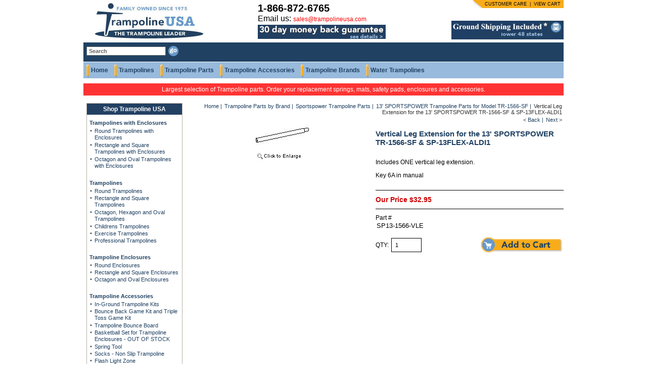

--- FILE ---
content_type: text/html
request_url: https://www.trampolineusa.com/velegexfor151.html
body_size: 7428
content:
<!DOCTYPE HTML PUBLIC "-//W3C//DTD HTML 4.01 Transitional//EN"><html><head><title>Vertical Leg Extension for the 13' SPORTSPOWER TR-1566-SF & SP-13FLEX-ALDI1</title><meta name="Keywords" content="trampoline,trampoline parts,replacement trampoline parts,trampoline enclosure,sportspower trampoline parts,jumpking trampoline,airzone trampoline parts,trampoline pads,trampoline sale,small trampoline, sportspower trampoline parts
15 trampoline,14 ft trampoline,jumpking trampoline parts,trampoline spring cover,trampolines for kids,variflex trampoline parts" /><meta name="Description" content="Family Store Network, LLC. sells trampolines, trampoline parts and trampoline accessories by Airmaster trampoline, Bounce Pro, Sportspower, Jumpking, Upper Bounc" /><meta content="Vertical Leg Extension for the 13' SPORTSPOWER TR-1566-SF &amp; SP-13FLEX-ALDI1" property="og:title" /><meta content="Family Store Network, LLC. sells trampolines, trampoline parts and trampoline accessories by Airmaster trampoline, Bounce Pro, Sportspower, Jumpking, Upper Bounce &amp; Skywalker trampolines, Pure Fun and more." property="og:description" /><meta content="https://s.turbifycdn.com/aah/1800trampoline/vertical-leg-extension-for-the-13-sportspower-tr-1566-sf-sp-13flex-aldi1-39.gif" property="og:image" /><meta content="https://www.trampolineusa.com/velegexfor151.html" property="og:url" /><meta content="website" property="og:type" /><meta content="Trampolines USA, The Trampoline Leader" property="og:site_name" /><meta name="twitter:title" content="Vertical Leg Extension for the 13' SPORTSPOWER TR-1566-SF &amp; SP-13FLEX-ALDI1" /><meta name="twitter:description" content="Family Store Network, LLC. sells trampolines, trampoline parts and trampoline accessories by Airmaster trampoline, Bounce Pro, Sportspower, Jumpking, Upper Bounce &amp; Skywalker trampolines, Pure Fun and more." /><meta name="twitter:image" content="https://s.turbifycdn.com/aah/1800trampoline/vertical-leg-extension-for-the-13-sportspower-tr-1566-sf-sp-13flex-aldi1-39.gif" /><meta name="twitter:card" content="summary" /><link rel="stylesheet" type="text/css" href="css-desktop.css" /></head><body><center><div id="main-wrapper"><div id="header">
  <div class="header-content-block">
    <div id="first">
      <div id="logo"><a href="index.html" title="TrampolineUSA"><img src="https://turbifycdn.com/ty/cdn/1800trampoline/logo.jpg" alt="TrampolineUSA" title="TrampolineUSA"></a></div>
      <form method="get" action="nsearch.html" style="margin:0;padding:0;">
        <div id="search-block"> <span class="search-input">
          <input name="query" type="text" value="Search" onClick="if(this.value=='Search')this.value=''" onBlur="if(this.value=='')this.value='Search'">
          <input name="catalog" value="1800trampoline" type="hidden">
          </span> <span class="go-btn">
          <input name="" type="image" src="https://p11.secure.hostingprod.com/@trampolineusa.com/ssl/images/go-btn.jpg" alt="Go" title="Go" />
          </span></div>
      </form>
    </div>
    <div id="second">
		<fieldset class="call-block">		
			<p class="number"><a href="callto:+18668726765" title="Phone #: 1-866-872-6765" style="color:#000;font-size:20px;">1-866-872-6765</a></p>
			<span style="font-size:medium;color:#000;">Email us: <a href="mailto:sales@trampolineusa.com" title="Email: sales@trampolineusa.com">sales@trampolineusa.com</a></span>
			<a href="shipping-returns.html" title="30 days money back guarantee"><img src="https://turbifycdn.com/ty/cdn/1800trampoline/30daytrans.gif" alt="30 days money back guarantee" /></a>
		</fieldset>
	</div>
    <div id="third">
		<div class="quick-links">
			<a href="customer-service.html" title="Customer Care">CUSTOMER CARE</a> | <a href="https://order.store.turbify.net/cgi-bin/wg-order?1800trampoline" title="View Cart">VIEW CART</a>
		</div><br>

		<div class="free-shipping">
			<a href="shipping-returns.html" title="Free Shipping"><img src="https://turbifycdn.com/ty/cdn/1800trampoline/includedshipping2.jpg" alt="Free Shipping" /></a>
		</div>
    </div>
  </div>
  <div class="top-navigation">
    <ul class="text">
      <li><span><a href="index.html" title="Home">Home</a></span></li>
      <li><span><a href="trampoline-section.html" title="Trampolines">Trampolines</a></span></li>
      <li><span><a href="trampar1.html" title="Trampoline Parts">Trampoline Parts</a></span></li>
      <li><span><a href="tramac1.html" title="Trampoline Accessories">Trampoline Accessories</a></span></li>
      <li><span><a href="trpabybrna.html" title="Trampoline Brands">Trampoline Brands</a></span></li>
      <li><span><a href="aquajumps.html" title="Water Trampolines">Water Trampolines</a></span></li>
    </ul>
    </div>
</div><div style="clear:both;"></div><div class="bodymsg">Largest selection of Trampoline parts. Order your replacement springs, mats, safety pads, enclosures and accessories.</div><div id="midle-wrapper"><div id="left-navigation-wrapper"><div id="left-navigation"><h2>Shop Trampoline USA</h2><ul><li><a href="tramcomspec.html" title="Trampolines with Enclosures">Trampolines with Enclosures</a><ul><li><a href="round-trampolines-with-enclosures.html" title="Round Trampolines with Enclosures">Round Trampolines with Enclosures</a></li><li><a href="rectangle-and-square-trampolines-with-enclosures.html" title="Rectangle and Square Trampolines with Enclosures">Rectangle and Square Trampolines with Enclosures</a></li><li><a href="octagon-and-oval-trampolines-with-enclosures.html" title="Octagon and Oval Trampolines with Enclosures">Octagon and Oval Trampolines with Enclosures</a></li></ul></li></ul><ul><li><a href="trampoline-section.html" title="Trampolines">Trampolines</a><ul><li><a href="trampolines.html" title="Round Trampolines">Round Trampolines</a></li><li><a href="rectangle-trampolines.html" title="Rectangle and Square Trampolines">Rectangle and Square Trampolines</a></li><li><a href="ocsquartram.html" title="Octagon,  Hexagon and Oval Trampolines ">Octagon,  Hexagon and Oval Trampolines </a></li><li><a href="childrens-trampolines.html" title="Childrens Trampolines">Childrens Trampolines</a></li><li><a href="extr.html" title="Exercise Trampolines">Exercise Trampolines</a></li><li><a href="comtram.html" title="Professional Trampolines">Professional Trampolines</a></li></ul></li></ul><ul><li><a href="tramen.html" title="Trampoline Enclosures ">Trampoline Enclosures </a><ul><li><a href="round-trampoline-enclosures.html" title="Round  Enclosures">Round  Enclosures</a></li><li><a href="rectangle-trampoline-enclosures.html" title="Rectangle and Square Enclosures">Rectangle and Square Enclosures</a></li><li><a href="octagon-enclosures-and-oval-enclosures.html" title="Octagon and Oval Enclosures">Octagon and Oval Enclosures</a></li></ul></li></ul><ul><li><a href="tramac1.html" title="Trampoline Accessories">Trampoline Accessories</a><ul><li><a href="ingroundkits.html" title="In-Ground Trampoline Kits">In-Ground Trampoline Kits</a></li><li><a href="bounce-back-game.html" title="Bounce Back Game Kit and Triple Toss Game Kit">Bounce Back Game Kit and Triple Toss Game Kit</a></li><li><a href="upbotrjusk.html" title="Trampoline Bounce Board">Trampoline Bounce Board</a></li><li><a href="accbsku.html" title="Basketball Set for Trampoline Enclosures - OUT OF STOCK">Basketball Set for Trampoline Enclosures - OUT OF STOCK</a></li><li><a href="sprintoolfre.html" title="Spring Tool">Spring Tool</a></li><li><a href="socks.html" title="Socks - Non Slip Trampoline">Socks - Non Slip Trampoline</a></li><li><a href="flz.html" title="Flash Light Zone">Flash Light Zone</a></li><li><a href="trankit.html" title="Trampoline Anchor Kit">Trampoline Anchor Kit</a></li><li><a href="snag-bag.html" title="Shoe Bag">Shoe Bag</a></li><li><a href="universalcover.html" title="Trampoline Ladders ">Trampoline Ladders </a></li><li><a href="vinylsleeves.html" title="Vinyl Sleeves">Vinyl Sleeves</a></li><li><a href="roandoctrco.html" title="Round and Octagon Trampoline Covers">Round and Octagon Trampoline Covers</a></li><li><a href="recsquarcov.html" title="Rectangle &amp; Square Trampoline Weather Covers">Rectangle & Square Trampoline Weather Covers</a></li><li><a href="tents.html" title="Trampoline Tents">Trampoline Tents</a></li><li><a href="kidnett.html" title="Kid Nett">Kid Nett</a></li><li><a href="enac.html" title="Trampoline Enclosure Accessories">Trampoline Enclosure Accessories</a></li><li><a href="rayblpr.html" title="Ray Bloc UV Fabric Protector">Ray Bloc UV Fabric Protector</a></li><li><a href="trga.html" title="Trampoline Games">Trampoline Games</a></li><li><a href="vu.html" title="Vuly Basketball Goal Set">Vuly Basketball Goal Set</a></li><li><a href="vulydeck.html" title="Vuly Trampoline Deck">Vuly Trampoline Deck</a></li><li><a href="el.html" title="Electron Shooter Game">Electron Shooter Game</a></li><li><a href="trampoline-patch-kit.html" title="Trampoline Patch Kit">Trampoline Patch Kit</a></li></ul></li></ul><ul><li><a href="trampar1.html" title="TRAMPOLINE PARTS  - Our Specialty">TRAMPOLINE PARTS  - Our Specialty</a><ul><li><a href="trampoline-mats.html" title="Trampoline Mats">Trampoline Mats</a></li><li><a href="trampoline-safety-pads.html" title="Trampoline Safety Pads">Trampoline Safety Pads</a></li><li><a href="trampoline-springs.html" title="Trampoline Springs">Trampoline Springs</a></li><li><a href="trma.html" title="Trampoline Manuals">Trampoline Manuals</a></li><li><a href="nets.html" title="Trampoline Enclosure Nets">Trampoline Enclosure Nets</a></li></ul></li></ul><ul><li><a href="tramframenpa.html" title="Enclosure Parts by Brand">Enclosure Parts by Brand</a><ul><li><a href="airmaster-enclosure-parts.html" title="Airmaster Enclosure Parts">Airmaster Enclosure Parts</a></li><li><a href="aienpa.html" title="AirZone Enclosure Parts">AirZone Enclosure Parts</a></li><li><a href="bazoongi-enclosure-parts.html" title="Bazoongi Enclosure Parts">Bazoongi Enclosure Parts</a></li><li><a href="boproenpa.html" title="Bounce Pro Enclosure Parts">Bounce Pro Enclosure Parts</a></li><li><a href="brspenpa.html" title="Bravo Sports Enclosure Parts">Bravo Sports Enclosure Parts</a></li><li><a href="enenpa.html" title="ENUV Enclosure Parts">ENUV Enclosure Parts</a></li><li><a href="gotboenpa.html" title="Got Bounce Enclosure Parts">Got Bounce Enclosure Parts</a></li><li><a href="hedstrom-enclosure-parts.html" title="Hedstrom Enclosure Parts">Hedstrom Enclosure Parts</a></li><li><a href="jumpking-enclosure-parts.html" title="JumpKing Enclosure Parts">JumpKing Enclosure Parts</a></li><li><a href="juenpa.html" title="JumpPod Enclosure Parts">JumpPod Enclosure Parts</a></li><li><a href="juproenpa.html" title="Jump Pro Enclosure Parts">Jump Pro Enclosure Parts</a></li><li><a href="jumenpar.html" title="JumpSport Enclosure Parts">JumpSport Enclosure Parts</a></li><li><a href="juenpa1.html" title="JumpZone Enclosure Parts">JumpZone Enclosure Parts</a></li><li><a href="leisure-kingdom-enclosure-parts.html" title="Leisure Kingdom Enclosure Parts">Leisure Kingdom Enclosure Parts</a></li><li><a href="myfitrenpa.html" title="My First Trampoline Enclosure Parts">My First Trampoline Enclosure Parts</a></li><li><a href="orenpa.html" title="Orbounder Enclosure Parts">Orbounder Enclosure Parts</a></li><li><a href="parkside-enc-parts.html" title="Parkside Enclosure Parts">Parkside Enclosure Parts</a></li><li><a href="propel-enclosure-parts.html" title="Propel Enclosure Parts">Propel Enclosure Parts</a></li><li><a href="pufunenpa.html" title="Pure Fun Enclosure Parts">Pure Fun Enclosure Parts</a></li><li><a href="quenpa.html" title="Quest Enclosure Parts">Quest Enclosure Parts</a></li><li><a href="skyboenpa.html" title="Sky Bouncer Enclosure Parts">Sky Bouncer Enclosure Parts</a></li><li><a href="skywalker-enclosure-parts.html" title="Skywalker Enclosure Parts">Skywalker Enclosure Parts</a></li><li><a href="sptrpa.html" title="Sportspower Enclosure Parts">Sportspower Enclosure Parts</a></li><li><a href="stenpa.html" title="STATS Enclosure Parts">STATS Enclosure Parts</a></li><li><a href="tinytott1.html" title="Tiny Tott Enclosure Parts">Tiny Tott Enclosure Parts</a></li><li><a href="upboenpa.html" title="Upper Bounce Enclosure Parts">Upper Bounce Enclosure Parts</a></li><li><a href="jumppowerenc.html" title="JumpPower Enclosure Parts">JumpPower Enclosure Parts</a></li></ul></li></ul><ul><li><a href="trpabybrna.html" title="Trampoline Parts by Brand">Trampoline Parts by Brand</a><ul><li><a href="aitrpa1.html" title="Airborne Trampoline Parts">Airborne Trampoline Parts</a></li><li><a href="aitrpa.html" title="Airmaster Trampoline Parts">Airmaster Trampoline Parts</a></li><li><a href="aitrpa2.html" title="AirZone Trampoline Parts">AirZone Trampoline Parts</a></li><li><a href="batrpa.html" title="Bazoongi Trampoline Parts">Bazoongi Trampoline Parts</a></li><li><a href="boprotrpa.html" title="Bounce Pro Trampoline Parts">Bounce Pro Trampoline Parts</a></li><li><a href="bravosports.html" title="Bravo Sports Parts">Bravo Sports Parts</a></li><li><a href="diactrpa.html" title="Diggin Active Trampoline Parts">Diggin Active Trampoline Parts</a></li><li><a href="gachfotr.html" title="Galt Children's Folding Trampoline">Galt Children's Folding Trampoline</a></li><li><a href="gotbotrpa.html" title="Got Bounce Trampoline Parts">Got Bounce Trampoline Parts</a></li><li><a href="hetrpa.html" title="Hedstrom Trampoline Parts">Hedstrom Trampoline Parts</a></li><li><a href="jutrpa.html" title="JumpKing Trampoline Parts">JumpKing Trampoline Parts</a></li><li><a href="jutrpa2.html" title="JumpPod Trampoline Parts">JumpPod Trampoline Parts</a></li><li><a href="jumppower.html" title="14'ft V2 JumpPower Trampoline &amp; Enclosure Parts">14'ft V2 JumpPower Trampoline & Enclosure Parts</a></li><li><a href="trampolines.html" title="Round Trampolines">Round Trampolines</a></li><li><a href="jusmtrrepa.html" title="Jump Smart Trampoline Parts">Jump Smart Trampoline Parts</a></li><li><a href="jutrpa1.html" title="JumpSport Trampoline Parts">JumpSport Trampoline Parts</a></li><li><a href="juprotrpa.html" title="Jump Pro Trampoline Parts">Jump Pro Trampoline Parts</a></li><li><a href="jumpzoneparts.html" title="JUMP ZONE Trampoline Parts">JUMP ZONE Trampoline Parts</a></li><li><a href="lekitrpa.html" title="Leisure Kingdom Trampoline Parts">Leisure Kingdom Trampoline Parts</a></li><li><a href="myfitrrepa.html" title="My First Trampoline Parts">My First Trampoline Parts</a></li><li><a href="neextrrepa.html" title="Needak Trampoline Parts">Needak Trampoline Parts</a></li><li><a href="ortrrepa.html" title="Orbounder Trampoline Replacement Parts">Orbounder Trampoline Replacement Parts</a></li><li><a href="parkside-tp.html" title="Parkside Trampoline Parts">Parkside Trampoline Parts</a></li><li><a href="15prrotrenpa.html" title="Propel Trampoline Parts">Propel Trampoline Parts</a></li><li><a href="pufuntr.html" title="Pure Fun Trampoline Parts">Pure Fun Trampoline Parts</a></li><li><a href="qutrpa.html" title="Quest Trampoline Parts">Quest Trampoline Parts</a></li><li><a href="safety-steps-tramp-parts.html" title="SAFETY STEPS Trampoline Parts">SAFETY STEPS Trampoline Parts</a></li><li><a href="skywalker.html" title="Skywalker  Trampoline Parts">Skywalker  Trampoline Parts</a></li><li><a href="skybouncer.html" title="Sky Bouncer Trampoline Parts">Sky Bouncer Trampoline Parts</a></li><li><a href="sptrpa1.html" title="Sportspower Trampoline Parts">Sportspower Trampoline Parts</a></li><li><a href="sttrpa.html" title="STATS Trampoline Parts">STATS Trampoline Parts</a></li><li><a href="tetrpa.html" title="Texas Trampoline Parts">Texas Trampoline Parts</a></li><li><a href="tinytott.html" title="Tiny Tott Trampoline Parts">Tiny Tott Trampoline Parts</a></li><li><a href="upbotrpa.html" title="Upper Bounce Trampoline Parts">Upper Bounce Trampoline Parts</a></li><li><a href="olympuspro.html" title="Olympus Pro Trampoline Parts">Olympus Pro Trampoline Parts</a></li><li><a href="zupapa-trampoline-parts.html" title="Zupapa Trampoline Parts for Rectangle">Zupapa Trampoline Parts for Rectangle</a></li></ul></li></ul><ul><li><a href="aquajumps.html" title="Water Trampolines">Water Trampolines</a><ul></ul></li></ul><ul><li><a href="16upbotrpa.html" title="16' UPPER BOUNCE Trampoline Parts">16' UPPER BOUNCE Trampoline Parts</a><ul><li><a href="upbo16matwi1.html" title="UPPER BOUNCE 16' MAT WITH 108 V-RINGS AND 7.5&quot; SPRINGS (springs not included)">UPPER BOUNCE 16' MAT WITH 108 V-RINGS AND 7.5" SPRINGS (springs not included)</a></li><li><a href="16upbosutrsa.html" title="16' UPPER BOUNCE SUPER TRAMPOLINE SAFETY PAD (Spring Cover)">16' UPPER BOUNCE SUPER TRAMPOLINE SAFETY PAD (Spring Cover)</a></li><li><a href="8trspmquof10.html" title="8.5&quot; Trampoline Springs ">8.5" Trampoline Springs </a></li><li><a href="16upboweco.html" title="16' UPPER BOUNCE WEATHER COVER">16' UPPER BOUNCE WEATHER COVER</a></li></ul></li></ul></div><form name="form3" method="post" action="https://p11.secure.hostingprod.com/@trampolineusa.com/ssl/php/newsletter.php" onSubmit="return signupvalid(this);">
    <div id="news-letter-block">
      <h2>Newsletter</h2>
      <span class="text">Get notified of new trampolines, accessories and specials. Type in your e-mail address here.</span> <span class="input">
      <input name="signup_email" type="text">
      </span> <span>
      <input name="Go" type="image" src="https://p11.secure.hostingprod.com/@trampolineusa.com/ssl/images/news-letter-go-btn.gif" alt="Go" title="Go" />
      </span> </div>
  </form></div><div id="midle-content-wrapper"><div class="breadcrumbs"><a href="index.html" title="Home">Home</a> | <a href="trpabybrna.html" title="Trampoline Parts by Brand">Trampoline Parts by Brand</a> | <a href="sptrpa1.html" title="Sportspower Trampoline Parts">Sportspower Trampoline Parts</a> | <a href="13sptrpaform1.html" title="13' SPORTSPOWER Trampoline Parts for Model TR-1566-SF">13' SPORTSPOWER Trampoline Parts for Model TR-1566-SF</a> | <span id="current">Vertical Leg Extension for the 13' SPORTSPOWER TR-1566-SF & SP-13FLEX-ALDI1</span></div><div class="breadcrumbs"><a href="legbafor15sp.html" title="Previous Product">&lt; Back</a> | <a href="velegexw2hof1.html" title="Next Product">Next &gt;</a></div></div><form method="POST" action="https://order.store.turbify.net/cgi-bin/wg-order?1800trampoline" id="productform"><div class="category-product-block-wrapper"><div class="product-detail-wrapper"><div style="float:left;width:100%;"><div class="detail-product-img-block" style="float:left;width:50%;box-sizing:border-box;"><a href="https://s.turbifycdn.com/aah/1800trampoline/vertical-leg-extension-for-the-13-sportspower-tr-1566-sf-sp-13flex-aldi1-39.gif" class="fancybox" title="Vertical Leg Extension for the 13' SPORTSPOWER TR-1566-SF &amp; SP-13FLEX-ALDI1" rel="prgal"><img src="https://s.turbifycdn.com/aah/1800trampoline/vertical-leg-extension-for-the-13-sportspower-tr-1566-sf-sp-13flex-aldi1-40.gif" width="125" height="75" border="0" hspace="0" vspace="0" alt="Vertical Leg Extension for the 13' SPORTSPOWER TR-1566-SF &amp; SP-13FLEX-ALDI1" title="Vertical Leg Extension for the 13' SPORTSPOWER TR-1566-SF &amp; SP-13FLEX-ALDI1" /></a></div><div style="float:left;width:50%;"><div class="product-details-block"><div class="devider"><h1 class="title">Vertical Leg Extension for the 13' SPORTSPOWER TR-1566-SF & SP-13FLEX-ALDI1</h1><p class="description"><p>Includes ONE vertical leg extension.</p><p>Key 6A in manual</p></p></div><div class="devider"><script src="https://turbifycdn.com/ty/cdn/1800trampoline/dpricing.js"></script><div class="sale-price">Our Price <span id="sprice" data="32.95">$32.95</span></div></div><div style="margin-top:10px;">Part # <input id="partnumber" readonly style="width:100%;border:0px;background:transparent" type="text" name="vwattr0_Part number" value="SP13-1566-VLE" defaultvalue="SP13-1566-VLE" /></div><div class="devider border"><table border="0" cellspacing="0" cellpadding="0" width="100%"><tr><td class="input">QTY:<input name="vwquantity0" type="number" value="1" size="2" id="vwquantity0" style="padding:7px;margin-left:5px;width:60px;" min="1" onchange="qtychanging(this);" /><input name="vwitem0" type="hidden" value="velegexfor151" id="t" /></td><td align="right"><input type="image" title="Add to cart" src="https://p11.secure.hostingprod.com/@trampolineusa.com/ssl/images/detail-add-to-cart.gif" alt="Add to cart" /></td></tr></table></div></div></div></div><div style="clear:both;"></div></div></div><input type="hidden" name=".autodone" value="https://www.trampolineusa.com/velegexfor151.html" /></form><br class="clear"></div> 
<div id="footer">
  <div id="footer-links">
    <ul>
      <li class="first"><a href="#" title="About Us">About Us</a>
        <ul>
          <li><a href="info.html" title="About TrampolineUSA">About TrampolineUSA</a></li>
          <li><a href="ind.html" title="Site Map">Site Map</a></li>
          <li><a href="staff.html" title="Our Staff">Our Staff</a></li>
          <li><a href="links.html" title="Links">Links</a></li>
        </ul></li>
      <li class="first"><a href="#" title="Customer Service">Customer Service</a>
        <ul>
          <li><a href="customer-service.html" title="Contact Us">Contact Us</a></li>
          <li><a href="customer-service.html" title="Order Status">Order Status</a></li>
          <li><a href="customer-service.html" title="About Your Order">About Your Order</a></li>
        </ul></li>
      <li class="first"><a href="#" title="Shipping &amp; Returns">Shipping &amp; Returns</a>
        <ul>
          <li><a href="shipping-returns.html" title="Shipping Rates">Shipping Rates</a></li>
          <li><a href="shipping-returns.html" title="Delivery Times">Delivery Times</a></li>
          <li><a href="shipping-returns.html" title="Return Policy">Return Policy</a></li>
        </ul></li>
      <li class="first"><a href="#" title="Security &amp; Privacy">Security &amp; Privacy</a>
        <ul>
          <li><a href="privacypolicy.html" title="Privacy Policy">Privacy Policy</a></li>
          <li><a href="privacypolicy.html" title="Safe and Secure Shopping">Safe and Secure Shopping</a></li>
          <li><a href="privacypolicy.html" title="Terms and Conditions">Terms and Conditions</a></li>
          <li><a href="info.html" title="Satisfaction Guarantee">Satisfaction Guarantee</a></li>
        </ul></li>
      <li class="first"><a href="#" title="Business to Business">Business to Business</a>
        <ul>
          <li><a href="dealer.html" title="Become a Dealer">Become a Dealer</a></li>
        </ul></li>
    </ul><br class="clear" />
    </div>
  <div class="footer-icon-block">
    <table cellspacing="0" cellpadding="0" border="0" style="width: 233px; height: 38px;">
      <tbody>
        <tr>
          <td valign="bottom">
            <img src="https://p11.secure.hostingprod.com/@trampolineusa.com/ssl/images/master-card-img.jpg" alt="Credit Cards" /><br />
            
			<!--
            <div style="text-align: center;"><a style="display: block; position: relative; overflow: hidden; width: 100px; height: 45px; margin: 0px; padding: 0px;" title="Trampolines U.S.A., Inc., Trampolines, Orange, TX" href="https://www.bbb.org/southeast-texas/business-reviews/trampolines/trampolines-usa-in-orange-tx-10010387#bbblogo" class="ruhzbus" id="bbblink">
                <img alt="Trampolines U.S.A., Inc., Trampolines, Orange, TX" src="https://seal-southeasttexas.bbb.org/logo/ruhzbus/trampolines-usa-10010387.png" id="bbblinkimg" style="padding: 0px; border: medium none;" /></a></div>
			-->

          </td>
        </tr>
      </tbody>
    </table></div>
  <div class="copyright-text"><span>Copyright &copy; 2020 Trampolines U.S.A., Inc. All Rights Reserved.</span> | <a href="privacypolicy.html" title="Privacy Policy">Privacy Policy</a></div></div>
<script type="text/javascript">
//<![CDATA[
var bbbprotocol = ( ("https:" == document.location.protocol) ? "https://" : "http://" ); document.write(unescape("%3Cscript src='" + bbbprotocol + 'seal-southeasttexas.bbb.org' + unescape('%2Flogo%2Ftrampolines-usa-10010387.js') + "' type='text/javascript'%3E%3C/script%3E"));
//]]>
</script>
<br class="clear"></div></center><link href="https://turbifycdn.com/ty/cdn/1800trampoline/jquery.fancybox.css" rel="stylesheet" type="text/css">
<script type="text/javascript" src="https://turbifycdn.com/ty/cdn/1800trampoline/jquery.min.js"></script>
<script type="text/javascript" src="https://turbifycdn.com/ty/cdn/1800trampoline/jquery.fancybox.js"></script>
<script type="text/javascript" src="https://turbifycdn.com/ty/cdn/1800trampoline/news-letter.js"></script>
<script type="text/javascript" src="https://turbifycdn.com/ty/cdn/1800trampoline/contact-us.js"></script>
<link rel="stylesheet" type="text/css" href="https://turbifycdn.com/ty/cdn/1800trampoline/slick-slider.css" />
<script type="text/javascript" src="https://turbifycdn.com/ty/cdn/1800trampoline/slick-slider.js"></script>
<script type="text/javascript">
	$(document).ready(function() {
		$(".fancybox").fancybox();
		$(".slick-slider-insets-for").slick({slidesToShow:1, slidesToScroll:1, arrows:false, fade:true, asNavFor:".slick-slider-insets-nav"});
		$(".slick-slider-insets-nav").slick({slidesToShow:3, slidesToScroll:1, asNavFor:".slick-slider-insets-for", dots:true, infinite:false});
		
		$(".product-details-block").find(".productopts:first").change(function() {
			$(".slick-slider-insets-for,.slick-slider-insets-nav").slick("slickGoTo", $(this).prop('selectedIndex'));
		});
		
		$("#productform").submit(function(event) {
			
			$("select", $(this)).each(function(index) {
				var selectBoxName = $(this).attr("name").replace("vwattr0_", "");
				selectBoxName = selectBoxName.replace(":", "");
				var value = $(this).val();
				if (value.search("Select") != -1) {
					alert("Please select an option in " + selectBoxName + ".");
					event.preventDefault();
					return false;
				}
				if (value.search("OUT OF STOCK") != -1) {
					alert("Please select another option in " + selectBoxName + ". Currently it is Out Of Stock.");
					event.preventDefault();
					return false;
				}
			});
		});
		
	});
</script>
<style>
.slick-slider-insets-nav .slick-track {margin:0px auto;}
</style>


<script src="//code-eu1.jivosite.com/widget/qIw68mfmV6" async></script></body>
<script type="text/javascript">var PAGE_ATTRS = {'storeId': '1800trampoline', 'itemId': 'velegexfor151', 'isOrderable': '1', 'name': 'Vertical Leg Extension for the 13 SPORTSPOWER TR-1566-SF & SP-13FLEX-ALDI1', 'salePrice': '32.95', 'listPrice': '', 'brand': '', 'model': '', 'promoted': '', 'createTime': '1758563382', 'modifiedTime': '1758563382', 'catNamePath': 'Trampoline Parts by Brand > Sportspower Trampoline Parts > 13 SPORTSPOWER Trampoline Parts for Model TR-1566-SF', 'upc': ''};</script><script type="text/javascript">
csell_env = 'ue1';
 var storeCheckoutDomain = 'order.store.turbify.net';
</script>

<script type="text/javascript">
  function toOSTN(node){
    if(node.hasAttributes()){
      for (const attr of node.attributes) {
        node.setAttribute(attr.name,attr.value.replace(/(us-dc1-order|us-dc2-order|order)\.(store|stores)\.([a-z0-9-]+)\.(net|com)/g, storeCheckoutDomain));
      }
    }
  };
  document.addEventListener('readystatechange', event => {
  if(typeof storeCheckoutDomain != 'undefined' && storeCheckoutDomain != "order.store.turbify.net"){
    if (event.target.readyState === "interactive") {
      fromOSYN = document.getElementsByTagName('form');
        for (let i = 0; i < fromOSYN.length; i++) {
          toOSTN(fromOSYN[i]);
        }
      }
    }
  });
</script>
<script type="text/javascript">
// Begin Store Generated Code
 </script> <script type="text/javascript" src="https://s.turbifycdn.com/lq/ult/ylc_1.9.js" ></script> <script type="text/javascript" src="https://s.turbifycdn.com/ae/lib/smbiz/store/csell/beacon-a9518fc6e4.js" >
</script>
<script type="text/javascript">
// Begin Store Generated Code
 csell_page_data = {}; csell_page_rec_data = []; ts='TOK_STORE_ID';
</script>
<script type="text/javascript">
// Begin Store Generated Code
function csell_GLOBAL_INIT_TAG() { var csell_token_map = {}; csell_token_map['TOK_SPACEID'] = '2022276099'; csell_token_map['TOK_URL'] = ''; csell_token_map['TOK_STORE_ID'] = '1800trampoline'; csell_token_map['TOK_ITEM_ID_LIST'] = 'velegexfor151'; csell_token_map['TOK_ORDER_HOST'] = 'order.store.turbify.net'; csell_token_map['TOK_BEACON_TYPE'] = 'prod'; csell_token_map['TOK_RAND_KEY'] = 't'; csell_token_map['TOK_IS_ORDERABLE'] = '1';  c = csell_page_data; var x = (typeof storeCheckoutDomain == 'string')?storeCheckoutDomain:'order.store.turbify.net'; var t = csell_token_map; c['s'] = t['TOK_SPACEID']; c['url'] = t['TOK_URL']; c['si'] = t[ts]; c['ii'] = t['TOK_ITEM_ID_LIST']; c['bt'] = t['TOK_BEACON_TYPE']; c['rnd'] = t['TOK_RAND_KEY']; c['io'] = t['TOK_IS_ORDERABLE']; YStore.addItemUrl = 'http%s://'+x+'/'+t[ts]+'/ymix/MetaController.html?eventName.addEvent&cartDS.shoppingcart_ROW0_m_orderItemVector_ROW0_m_itemId=%s&cartDS.shoppingcart_ROW0_m_orderItemVector_ROW0_m_quantity=1&ysco_key_cs_item=1&sectionId=ysco.cart&ysco_key_store_id='+t[ts]; } 
</script>
<script type="text/javascript">
// Begin Store Generated Code
function csell_REC_VIEW_TAG() {  var env = (typeof csell_env == 'string')?csell_env:'prod'; var p = csell_page_data; var a = '/sid='+p['si']+'/io='+p['io']+'/ii='+p['ii']+'/bt='+p['bt']+'-view'+'/en='+env; var r=Math.random(); YStore.CrossSellBeacon.renderBeaconWithRecData(p['url']+'/p/s='+p['s']+'/'+p['rnd']+'='+r+a); } 
</script>
<script type="text/javascript">
// Begin Store Generated Code
var csell_token_map = {}; csell_token_map['TOK_PAGE'] = 'p'; csell_token_map['TOK_CURR_SYM'] = '$'; csell_token_map['TOK_WS_URL'] = 'https://1800trampoline.csell.store.turbify.net/cs/recommend?itemids=velegexfor151&location=p'; csell_token_map['TOK_SHOW_CS_RECS'] = 'true';  var t = csell_token_map; csell_GLOBAL_INIT_TAG(); YStore.page = t['TOK_PAGE']; YStore.currencySymbol = t['TOK_CURR_SYM']; YStore.crossSellUrl = t['TOK_WS_URL']; YStore.showCSRecs = t['TOK_SHOW_CS_RECS']; </script> <script type="text/javascript" src="https://s.turbifycdn.com/ae/store/secure/recs-1.3.2.2.js" ></script> <script type="text/javascript" >
</script>
</html>
<!-- html102.prod.store.e1a.lumsb.com Sun Feb  1 00:22:42 PST 2026 -->


--- FILE ---
content_type: application/javascript;charset=utf-8
request_url: https://turbifycdn.com/ty/cdn/1800trampoline/dpricing.js
body_size: 1056
content:
var _0x3a06=["\x2C","\x2E","\x73\x70\x6C\x69\x74","","\x2D","\x61\x62\x73","\x6C\x65\x6E\x67\x74\x68","\x73\x75\x62\x73\x74\x72","\x75\x6E\x73\x68\x69\x66\x74","\x6A\x6F\x69\x6E","\x72\x70\x72\x69\x63\x65","\x67\x65\x74\x45\x6C\x65\x6D\x65\x6E\x74\x42\x79\x49\x64","\x72\x65\x70\x6C\x61\x63\x65","\x69\x6E\x6E\x65\x72\x48\x54\x4D\x4C","\x73\x70\x72\x69\x63\x65","\x74\x6F\x46\x69\x78\x65\x64","\x20\x2D\x20\x24","\x77\x72\x69\x74\x65","\x6D\x61\x74\x63\x68","\x75\x6E\x64\x65\x66\x69\x6E\x65\x64","\x64\x61\x74\x61","\x67\x65\x74\x41\x74\x74\x72\x69\x62\x75\x74\x65","\x76\x61\x6C\x75\x65","\x24","\x73\x65\x6C\x65\x63\x74\x65\x64\x49\x6E\x64\x65\x78","\x6F\x70\x74\x69\x6F\x6E\x73","\x79\x73\x70\x72\x69\x63\x65","\x76\x77\x71\x75\x61\x6E\x74\x69\x74\x79\x30"];var gCurRPrice=null;var gCurSPrice=null;var gCurYouSave=null;var curAppliedVals= new Array();var optionVals= new Array();var maxOptionVal=0;function formatNumber(_0x2d76x8){var _0x2d76x9=_0x3a06[0];var _0x2d76xa=_0x2d76x8[_0x3a06[2]](_0x3a06[1],2);var _0x2d76xb=_0x2d76xa[1];var _0x2d76xc=parseInt(_0x2d76xa[0]);if(isNaN(_0x2d76xc)){return _0x3a06[3]};var _0x2d76xd=_0x3a06[3];if(_0x2d76xc< 0){_0x2d76xd= _0x3a06[4]};_0x2d76xc= Math[_0x3a06[5]](_0x2d76xc);var _0x2d76xe= new String(_0x2d76xc);var _0x2d76xa=[];while(_0x2d76xe[_0x3a06[6]]> 3){var _0x2d76xf=_0x2d76xe[_0x3a06[7]](_0x2d76xe[_0x3a06[6]]- 3);_0x2d76xa[_0x3a06[8]](_0x2d76xf);_0x2d76xe= _0x2d76xe[_0x3a06[7]](0,_0x2d76xe[_0x3a06[6]]- 3)};if(_0x2d76xe[_0x3a06[6]]> 0){_0x2d76xa[_0x3a06[8]](_0x2d76xe)};_0x2d76xe= _0x2d76xa[_0x3a06[9]](_0x2d76x9);if(_0x2d76xb[_0x3a06[6]]< 1){_0x2d76x8= _0x2d76xe}else {_0x2d76x8= _0x2d76xe+ _0x3a06[1]+ _0x2d76xb};_0x2d76x8= _0x2d76xd+ _0x2d76x8;return _0x2d76x8}function showMaxOptionVal(_0x2d76x11){var _0x2d76x12=document[_0x3a06[11]](_0x3a06[10]);if(_0x2d76x12!= null&& gCurRPrice== null){gCurRPrice= parseFloat(_0x2d76x12[_0x3a06[13]][_0x3a06[12]](/[$,]*/g,_0x3a06[3]))};var _0x2d76x13=document[_0x3a06[11]](_0x3a06[14]);if(_0x2d76x13!= null&& gCurSPrice== null){gCurSPrice= parseFloat(_0x2d76x13[_0x3a06[13]][_0x3a06[12]](/[$,]*/g,_0x3a06[3]))};var _0x2d76x14=0;if(gCurSPrice!= null){_0x2d76x14= gCurSPrice}else {if(gCurRPrice!= null){_0x2d76x14= gCurRPrice}};if(maxOptionVal> 0){if(_0x2d76x11){var _0x2d76x15=(_0x2d76x14+ maxOptionVal)[_0x3a06[15]](2);if(_0x2d76x15> 999){_0x2d76x15= formatNumber(_0x2d76x15)};document[_0x3a06[17]](_0x3a06[16]+ _0x2d76x15)}else {var _0x2d76x15=(_0x2d76x14+ maxOptionVal)[_0x3a06[15]](2);if(_0x2d76x15> 999){_0x2d76x15= formatNumber(_0x2d76x15)};return _0x3a06[16]+ _0x2d76x15}}}function calcMaxOptionVal(){for(var _0x2d76xc=0;_0x2d76xc< optionVals[_0x3a06[6]];_0x2d76xc++){var _0x2d76x17=optionVals[_0x2d76xc][_0x3a06[18]](/\([0-9+-.$]+\)/g);if(_0x2d76x17!= null){for(var _0x2d76x18=0;_0x2d76x18< _0x2d76x17[_0x3a06[6]];_0x2d76x18++){var _0x2d76x19=_0x2d76x17[_0x2d76x18][_0x3a06[12]](/[$\(\)]+/g,_0x3a06[3]);if(parseFloat(_0x2d76x19)> maxOptionVal){maxOptionVal= parseFloat(_0x2d76x19)}}}}}function getCurVals(){var _0x2d76x1b=0;for(var _0x2d76xc=0;_0x2d76xc< curAppliedVals[_0x3a06[6]];_0x2d76xc++){if( typeof (curAppliedVals[_0x2d76xc])== _0x3a06[19]){continue};_0x2d76x1b+= curAppliedVals[_0x2d76xc]};return _0x2d76x1b}function qtychanging(_0x2d76x1d){var _0x2d76x12=document[_0x3a06[11]](_0x3a06[10]);var _0x2d76x13=document[_0x3a06[11]](_0x3a06[14]);var _0x2d76x1e=getCurVals();if(_0x2d76x13!= null){var _0x2d76x15=(parseFloat(_0x2d76x13[_0x3a06[21]](_0x3a06[20]))+ _0x2d76x1e)* parseInt(_0x2d76x1d[_0x3a06[22]]);_0x2d76x13[_0x3a06[13]]= _0x3a06[23]+ _0x2d76x15[_0x3a06[15]](2)}else {if(_0x2d76x12!= null){var _0x2d76x15=(parseFloat(_0x2d76x12[_0x3a06[21]](_0x3a06[20]))+ _0x2d76x1e)* parseInt(_0x2d76x1d[_0x3a06[22]]);_0x2d76x12[_0x3a06[13]]= _0x3a06[23]+ _0x2d76x15[_0x3a06[15]](2)}}}function dpricing(_0x2d76x1d,_0x2d76x20){showMaxOptionVal();var _0x2d76x21=_0x2d76x1d[_0x3a06[25]][_0x2d76x1d[_0x3a06[24]]][_0x3a06[22]];var _0x2d76x22=_0x2d76x21[_0x3a06[18]](/\([0-9+-.$]+\)/);var _0x2d76x12=document[_0x3a06[11]](_0x3a06[10]);var _0x2d76x13=document[_0x3a06[11]](_0x3a06[14]);var _0x2d76x23=document[_0x3a06[11]](_0x3a06[26]);var _0x2d76x24=document[_0x3a06[11]](_0x3a06[27])[_0x3a06[22]];if(_0x2d76x22!= null){_0x2d76x22= _0x2d76x22.toString()[_0x3a06[12]](/[$\(\)]+/g,_0x3a06[3]);if(_0x2d76x13!= null){curAppliedVals[_0x2d76x20]= parseFloat(_0x2d76x22);var _0x2d76x25=parseFloat(_0x2d76x13[_0x3a06[21]](_0x3a06[20]))+ getCurVals();var _0x2d76x15=_0x2d76x25[_0x3a06[15]](2);if(_0x2d76x15> 999){_0x2d76x15= formatNumber(_0x2d76x15)};_0x2d76x13[_0x3a06[13]]= _0x3a06[23]+ (_0x2d76x15* _0x2d76x24)[_0x3a06[15]](2)}else {if(_0x2d76x12!= null){curAppliedVals[_0x2d76x20]= parseFloat(_0x2d76x22);var _0x2d76x26=parseFloat(_0x2d76x12[_0x3a06[21]](_0x3a06[20]))+ getCurVals();var _0x2d76x15=_0x2d76x26[_0x3a06[15]](2);if(_0x2d76x15> 999){_0x2d76x15= formatNumber(_0x2d76x15)};_0x2d76x12[_0x3a06[13]]= _0x3a06[23]+ (_0x2d76x15* _0x2d76x24)[_0x3a06[15]](2)}}}else {curAppliedVals[_0x2d76x20]= 0;if(_0x2d76x13!= null){var _0x2d76x27=parseFloat(_0x2d76x13[_0x3a06[21]](_0x3a06[20]))+ getCurVals();var _0x2d76x15=_0x2d76x27[_0x3a06[15]](2);if(_0x2d76x15> 999){_0x2d76x15= formatNumber(_0x2d76x15)};_0x2d76x13[_0x3a06[13]]= _0x3a06[23]+ (_0x2d76x15* _0x2d76x24)[_0x3a06[15]](2)}else {if(_0x2d76x12!= null){var _0x2d76x27=parseFloat(_0x2d76x12[_0x3a06[21]](_0x3a06[20]))+ getCurVals();var _0x2d76x15=_0x2d76x27[_0x3a06[15]](2);if(_0x2d76x15> 999){_0x2d76x15= formatNumber(_0x2d76x15)};_0x2d76x12[_0x3a06[13]]= _0x3a06[23]+ (_0x2d76x15* _0x2d76x24)[_0x3a06[15]](2)}}};if(_0x2d76x23!= null&& _0x2d76x13!= null&& _0x2d76x12!= null){var _0x2d76x28=gCurYouSave- getCurVals();var _0x2d76x15=_0x2d76x28[_0x3a06[15]](2);if(_0x2d76x15> 999){_0x2d76x15= formatNumber(_0x2d76x15)};ysprice[_0x3a06[13]]= _0x3a06[23]+ _0x2d76x15}}